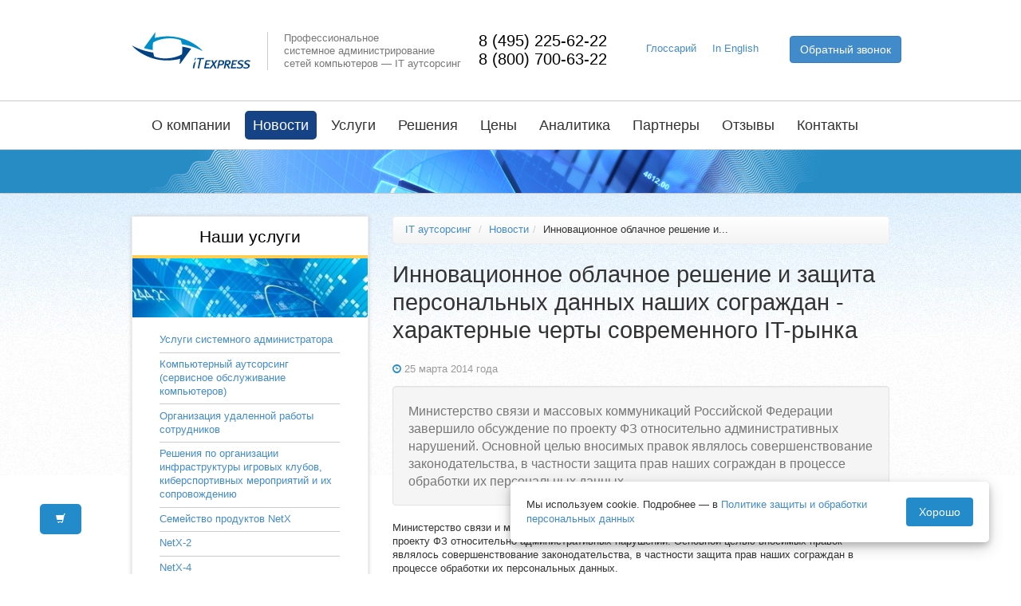

--- FILE ---
content_type: text/html; charset=UTF-8
request_url: https://www.it-express.ru/news/view/7/
body_size: 24385
content:
<!DOCTYPE html><html lang="ru">
    <head>
        <meta charset="utf-8">
        <title>Инновационное облачное решение и защита персональных данных наших сограждан - характерные черты современного IT-рынка - iT Express</title>
        <meta http-equiv="X-UA-Compatible" content="IE-edge,chrome=1">
        <meta name="viewport" content="width=device-width, initial-scale=1">
        <link href="/favicon.ico" type="image/x-icon" rel="icon" /><link href="/favicon.ico" type="image/x-icon" rel="shortcut icon" /><link rel="stylesheet" type="text/css" href="/css/bootstrap.min.css" />		<link rel="stylesheet" type="text/css" href="/css/master.css?v=1.4">
        <link rel="stylesheet" type="text/css" href="/css/consent.css">
        <!--[if lt IE 9]>
          <script src="/js/vendors/html5shiv.js"></script>
          <script src="/js/vendors/respond.min.js"></script>
        <![endif]-->
		<meta name="google-site-verification" content="eMi_fKAP60menu17HSeiy26rvwjTS6Y3PUGT2xNwyxY" />
		
		<!-- Global site tag (gtag.js) - Google Analytics -->
		<script async src="https://www.googletagmanager.com/gtag/js?id=UA-5256433-1"></script>
		<script>
			window.dataLayer = window.dataLayer || [];
			function gtag(){dataLayer.push(arguments);}
			gtag('js', new Date());
			gtag('config', 'UA-5256433-1');
		</script>

		<!-- Yandex.Metrika counter -->
		<script type="text/javascript" >
			(function(m,e,t,r,i,k,a){m[i]=m[i]||function(){(m[i].a=m[i].a||[]).push(arguments)};
			m[i].l=1*new Date();k=e.createElement(t),a=e.getElementsByTagName(t)[0],k.async=1,k.src=r,a.parentNode.insertBefore(k,a)})
			(window, document, "script", "https://mc.yandex.ru/metrika/tag.js", "ym");

			ym(65748790, "init", {
					clickmap:true,
					trackLinks:true,
					accurateTrackBounce:true,
					webvisor:true
			});
			</script>
			<noscript><div><img src="https://mc.yandex.ru/watch/65748790" style="position:absolute; left:-9999px;" alt="" /></div></noscript>
		<!-- /Yandex.Metrika counter -->

		<script type="text/javascript">!function(){var t=document.createElement("script");t.type="text/javascript",t.async=!0,t.src="https://vk.com/js/api/openapi.js?168",t.onload=function(){VK.Retargeting.Init("VK-RTRG-886609-i5opv"),VK.Retargeting.Hit()},document.head.appendChild(t)}();</script><noscript><img [^] src="https://vk.com/rtrg?p=VK-RTRG-886609-i5opv" [^] style="position:fixed; left:-999px;" alt=""/></noscript>

    </head>
    <body >

    
    
	<!--LiveInternet counter--><script>
		new Image().src = "//counter.yadro.ru/hit?r"+
		escape(document.referrer)+((typeof(screen)=="undefined")?"":
		";s"+screen.width+"*"+screen.height+"*"+(screen.colorDepth?
		screen.colorDepth:screen.pixelDepth))+";u"+escape(document.URL)+
		";h"+escape(document.title.substring(0,150))+
		";"+Math.random();</script>
	<!--/LiveInternet-->

    <header class="container clearfix hidden-sm hidden-xs">
      <div id="company-logo"><a href="/"><img src="/img/company-logo.png" alt="iT Express"></a></div>
      <p class="descriptor">
        Профессиональное<br>системное администрирование<br>сетей компьютеров                &mdash; IT аутсорсинг
              </p>
      <div class="phone-box">
        <div class="phone-number">
          8 (495) 225-62-22<br>
          8 (800) 700-63-22        </div>

      </div>
      <ul class="header-nav">
        <li><a class="terms-link" data-locale="rus"
            href="#">Глоссарий</a></li>
        <li>        	    	    <a href="/eng/">In English</a>	</li>
      </ul>
      <a href="#" data-locale="rus"
            class="header-login callback-form btn btn-primary">Обратный звонок</a>
    </header>

        <nav class="navbar navbar-default navbar-site" role="navigation">
      <div class="container">
        <div class="navbar-header">
          <button href="#" type="button" class="navbar-toggle" data-toggle="collapse" data-target="#navbar-clps">
            <span class="sr-only">Toggle navigation</span>
            <span class="icon-bar"></span>
            <span class="icon-bar"></span>
            <span class="icon-bar"></span>
          </button>
          <a class="navbar-brand hidden-md hidden-lg" href="/">
            <img src="/img/company-logo.png" alt="iT Express">
          </a>
                    <a class="navbar-brand navbar-lang hidden-lg hidden-md" href="/eng">
            In english          </a>
        </div>
        <div class="nav-box collapse navbar-collapse" id="navbar-clps">
          <ul>
                        <li class="">
              <a href="/page/o_kompanii/">О компании</a>			  
            </li>
                        <li class=" active-nav"">
              <a href="/news/">Новости</a>			  
            </li>
                        <li class="">
              <a href="/services/">Услуги</a>			  
            </li>
                        <li class="">
              <a href="/solutions/">Решения</a>			  
            </li>
                        <li class="">
              <a href="/page/ceni/">Цены</a>			  
            </li>
                        <li class="">
              <a href="/articles/">Аналитика</a>			  
            </li>
                        <li class="">
              <a href="/partners/">Партнеры</a>			  
            </li>
                        <li class="">
              <a href="/references/">Отзывы</a>			  
            </li>
                        <li class="">
              <a href="/page/kontakti/">Контакты</a>			  
            </li>
                      </ul>
        </div>
      </div>
    </nav>

    <div class="mobile-header hidden-lg hidden-sm hidden-md">
        <div class="container">
            <div class="row">
                <div class="col-xs-6 col-sm-6">
                    <div class="phones">
                      8 (495) 225-62-22<br>
                      8 (800) 700-63-22                    </div>
                </div>
                <div class="col-xs-6 col-sm-6">
                    <div class="tools">
                        <a class="terms-link" data-locale="rus"
                            href="#">Глоссарий</a><br>
                        <a href="#" data-locale="rus"
                              class="callback-form">Обратный звонок</a>
                    </div>
                </div>
            </div>
        </div>
    </div>

            <div id="page-teaser" class="teaser-news"></div>
    
    <div id="content">
      <div class="container clearfix">
                <div class="row">

          <div id="main-content" class="col-md-8 col-lg-push-4">
            <ol class="breadcrumb">
                <li><a href="/">IT аутсорсинг</a></li>
                <li><a href="/news/">Новости</a></li><li>Инновационное облачное решение и...</li>
            </ol>

            <h1>Инновационное облачное решение и защита персональных данных наших сограждан - характерные черты современного IT-рынка</h1>
<p class="news-date">
    <i class="glyphicon glyphicon-time"></i>
    25 марта 2014 года</p>

<div class="row">
        <div class="col-md-12">
            <p class="news-description well">
            Министерство связи и массовых коммуникаций Российской Федерации завершило обсуждение по проекту ФЗ относительно административных нарушений. Основной целью вносимых правок являлось совершенствование законодательства, в частности защита прав наших сограждан в процессе обработки их персональных данных.        </p>
    </div>
</div>

<div class="news-content">
    <p>Министерство связи и массовых коммуникаций Российской Федерации завершило обсуждение по проекту ФЗ относительно административных нарушений. Основной целью вносимых правок являлось совершенствование законодательства, в частности защита прав наших сограждан в процессе обработки их персональных данных.</p>
<p>По ходу производимых изменений учитывались мнения общественных организаций, представителей компаний и простых граждан, которые озвучивали свои замечания и рациональные предложения.</p>
<p>Согласно проекту закона административные правонарушения теперь подлежат дифференциации в зависимости от причиненного ущерба и последствий. В связи с этим предусмотрено увеличение штрафных санкций в случае нарушения действующего законодательства о персональных данных. Теперь за возбуждение дела будет ответственен Роскомнадзор (а не прокуратура, как ранее).</p>
<p>Благодаря поправкам в КоАП РФ, виновным операторам не удастся избежать ответственности, а гражданам России в процессе обработки их персональных данных гарантируется полная безопасность и конфиденциальность информации.</p></div>


          </div>
          <div id="sidebar" class="col-md-4 col-lg-pull-8">			
                        <div class="box">
              <div class="header-3 header-yellow"><a href="/services/">Наши услуги</a></div>
              <img class="box-img" src="/img/box-img-2.jpg" alt="Наши услуги">
              <div class="box-content">
                <ul class="box-list">
                                  <li><a href="/service/uslugi_sistemnogo_administratora/">Услуги системного администратора</a></li>
                                  <li><a href="/service/obslugivanie_pk/">Компьютерный аутсорсинг (сервисное обслуживание компьютеров)</a></li>
                                  <li><a href="/service/organizaciya_udalennoi_raboti_sotrudnikov/">Организация удаленной работы сотрудников</a></li>
                                  <li><a href="/service/resheniya_po_organizacii_infrastrukturi_igrovih_klubov_kibersportivnih_meropriyatii_i_ih_soprovozhdeniyu/">Решения по организации инфраструктуры игровых клубов, киберспортивных мероприятий и их сопровождению</a></li>
                                  <li><a href="/service/semeistvo_produktov_netx/">Семейство продуктов NetX</a></li>
                                  <li><a href="/service/netx_2/">NetX-2</a></li>
                                  <li><a href="/service/netx_4/">NetX-4</a></li>
                                  <li><a href="/service/netx_6/">NetX-6</a></li>
                                </ul>
              </div>
              <p class="action-call">
                <a href="/services/request/" class="btn btn-primary site-btn show-calc"><i class="glyphicon glyphicon-shopping-cart"></i> Расчет стоимости</a>              </p>
            </div>
            <noindex>
            <div class="box">
              <div class="header-3 header-green">
                <a href="/references/">Нас рекомендуют</a>              </div>
              <div class="box-content">
                                <p class="reference-logo">
                  <a href="/references/view/8/"><img src="/img/references/references-8.gif" alt="" /></a>                </p>
                <p class="header-4 reference-header">
                  <a href="/references/view/8/">ООО "АТЛАНТ ЦЕНТР"</a>                </p>
                <i class="glyphicon glyphicon-heart reference-heart"></i>
                <p class="reference-snippet">
                  &laquo;Услуги по ремонту бытовой техники. Продажа запасных частей.&raquo;
                </p>
                              <p class="reference-logo">
                  <a href="/references/view/9/"><img src="/img/references/references-9.gif" alt="" /></a>                </p>
                <p class="header-4 reference-header">
                  <a href="/references/view/9/">ООО "Автопарк-Гарант"</a>                </p>
                <i class="glyphicon glyphicon-heart reference-heart"></i>
                <p class="reference-snippet">
                  &laquo;Автопарк-Гарант" – московская экспедиторская компания, предоставляющая полный комплекс услуг в области транспортной логистики.&raquo;
                </p>
                            </div>
              <p class="action-call">
                <a href="/references/" class="btn btn-primary site-btn"><i class="glyphicon glyphicon-heart"></i> Рекомендации</a>              </p>
            </div>
          </noindex>
          </div>
        </div>
                                                <div id="partners" class="clearfix">
          <div class="header-3">Наши партнеры</div>
          <div class="partners-box">
                        <a href="/partners/view/25/"><img src="/img/partners/partners-25.png" alt="" /></a>                        <a href="/partners/view/15/"><img src="/img/partners/partners-15.jpg" alt="" /></a>                        <a href="/partners/view/17/"><img src="/img/partners/partners-17.png" alt="" /></a>                        <a href="/partners/view/30/"><img src="/img/partners/partners-30.png" alt="" /></a>                        <a href="/partners/view/23/"><img src="/img/partners/partners-23.jpg" alt="" /></a>                        <a href="/partners/view/1/"><img src="/img/partners/partners-1.png" alt="" /></a>                        <a href="/partners/view/22/"><img src="/img/partners/partners-22.png" alt="" /></a>                        <a href="/partners/view/27/"><img src="/img/partners/partners-27.png" alt="" /></a>                        <a href="/partners/view/19/"><img src="/img/partners/partners-19.png" alt="" /></a>                        <a href="/partners/view/2/"><img src="/img/partners/partners-2.png" alt="" /></a>                        <a href="/partners/view/29/"><img src="/img/partners/partners-29.png" alt="" /></a>                        <a href="/partners/view/3/"><img src="/img/partners/partners-3.png" alt="" /></a>                        <a href="/partners/view/21/"><img src="/img/partners/partners-21.png" alt="" /></a>                        <a href="/partners/view/4/"><img src="/img/partners/partners-4.png" alt="" /></a>                        <a href="/partners/view/26/"><img src="/img/partners/partners-26.png" alt="" /></a>                        <a href="/partners/view/28/"><img src="/img/partners/partners-28.png" alt="" /></a>                        <a href="/partners/view/6/"><img src="/img/partners/partners-6.jpg" alt="" /></a>                        <a href="/partners/view/13/"><img src="/img/partners/partners-13.gif" alt="" /></a>                        <a href="/partners/view/5/"><img src="/img/partners/partners-5.png" alt="" /></a>                      </div>
        </div>
                      </div>
    </div>

        <footer>
      <div class="container clearfix">
        <img class="footer-logo hidden-sm hidden-xs" src="/img/footer-logo.png" alt="">
        <div class="row">
          <div class="col-md-2">
            <a href="/"><img src="/img/company-logo.png" alt="iT Express"></a>
          </div>
          <div class="col-md-6">
            <ul class="social-networks clearfix hidden-sm hidden-xs">
                                          <li><a href="/news/index.rss" class="rss" title="Новости в формате RSS"><span>Новости в формате RSS</span></a></li>
            </ul>
            
            <div class="footer-callback hidden-md hidden-lg">
              <a href="#" data-locale="rus"
              class="callback-form btn btn-primary">Обратный звонок</a>
            </div>

            <p class="descriptor">Профессиональное системное администрирование сетей компьютеров, <a href="/">IT аутсорсинг</a>            </p>
            <p class="copyright">&copy; iT Express, 2001—2026.
              Все права защищены</p>
            <p class="descriptor">Все указанные на сайте цены носят информационный характер и не являются публичной офертой (ст.437 ГКРФ)            </p>
          </div>
          <div class="col-md-4">
            <p class="address">
              123007, г.Москва,<br>
              ул. Розанова, д.10, стр.1<br>
              <a href="https://bit.ly/2VLv651" rel="nofollow">
                Схема проезда к офису              </a><br>
              Телефон: 8 (495) 225-62-22<br>
              E-mail: <a href="&#109;&#97;&#105;&#108;&#116;&#111;&#58;&#119;&#101;&#108;&#99;&#111;&#109;&#101;&#64;&#105;&#116;&#45;&#101;&#120;&#112;&#114;&#101;&#115;&#115;&#46;&#114;&#117;">&#119;&#101;&#108;&#99;&#111;&#109;&#101;&#64;&#105;&#116;&#45;&#101;&#120;&#112;&#114;&#101;&#115;&#115;&#46;&#114;&#117;</a>
			  <br/><a href="/page/karta_saita/">Карта сайта</a>			  <br/><a href="/page/politika_zaschiti_i_obrabotki_personalnih_dannih/">Политика защиты и обработки персональных данных</a>			  <br/><a href="/page/polzovatelskoe_soglashenie/">Пользовательское соглашение</a>			  <br/><a href="/page/o_specialnoi_ocenke_uslovii_truda/">О специальной оценке условий труда</a>            </p>
          </div>
        </div>
      </div>
<!-- Yandex.Metrika counter -->
<script type="text/javascript">
(function (d, w, c) {
    (w[c] = w[c] || []).push(function() {
        try {
            w.yaCounter26067528 = new Ya.Metrika({id:26067528,
                    webvisor:true,
                    clickmap:true,
                    trackLinks:true,
                    accurateTrackBounce:true});
        } catch(e) { }
    });

    var n = d.getElementsByTagName("script")[0],
        s = d.createElement("script"),
        f = function () { n.parentNode.insertBefore(s, n); };
    s.type = "text/javascript";
    s.async = true;
    s.src = (d.location.protocol == "https:" ? "https:" : "http:") + "//mc.yandex.ru/metrika/watch.js";

    if (w.opera == "[object Opera]") {
        d.addEventListener("DOMContentLoaded", f, false);
    } else { f(); }
})(document, window, "yandex_metrika_callbacks");
</script>
<noscript><div><img src="//mc.yandex.ru/watch/26067528" style="position:absolute; left:-9999px;" alt="" /></div></noscript>
<!-- /Yandex.Metrika counter -->
    </footer>    <a id="back-to-top" class="back-to-top" href="#">
        <i class="glyphicon glyphicon-chevron-up"></i>
        <span>Вверх</span>
    </a>
        <a id="request-btn" data-toggle="tooltip" title="Расчет стоимости" class="request-btn hidden-xs hidden-sm show-calc" href="/services/request">
        <i class="glyphicon glyphicon-shopping-cart"></i>
        <span>Расчет стоимости</span>
    </a>
    
    <div id="modal-dialog" class="modal fade">
        <div class="modal-dialog">
            <div class="modal-content">
                <div class="modal-header">
                    <button type="button" class="close" data-dismiss="modal" aria-hidden="true">&times;</button>
                </div>
                <div class="modal-body"></div>
                <div class="modal-footer">
                    <button id="modal-close" type="button" class="btn btn-default" data-dismiss="modal">
                        Закрыть                    </button>
                    <button id="modal-save" type="button" class="btn btn-primary">
                        Отправить                    </button>
                </div>
            </div>
        </div>
    </div>

    <div id="modal-alert" class="modal fade">
        <div class="modal-dialog">
            <div class="modal-content">
                <div class="modal-header">
                    <button type="button" class="close" data-dismiss="modal" aria-hidden="true">&times;</button>
                </div>
                <div class="modal-body"></div>
                <div class="modal-footer">
                    <button id="modal-close" type="button" class="btn btn-primary" data-dismiss="modal">OK</button>
                </div>
            </div>
        </div>
    </div>

    <div id="modal-panel" class="modal fade">
        <div class="modal-dialog">
            <div class="modal-content">
                <div class="modal-header">
                    <a href="#" class="close" data-dismiss="modal" aria-hidden="true">&times;</a>
                </div>
                <div class="modal-body"></div>
            </div>
        </div>
    </div>
            <div id="cookie-consent" class="cookie-consent">
            <div class="cookie-consent__container">
                <div class="cookie-consent__body">
                    Мы используем cookie. Подробнее — в
                    <a target="_blank" href="/page/politika_zaschiti_i_obrabotki_personalnih_dannih/">
                        Политике защиты и обработки персональных данных
                    </a>
                </div>

                <div class="cookie-consent__button">
                    <button id="cookie-consent-btn">
                        Хорошо
                    </button>
                </div>
            </div>
        </div>
    	<div id="modal-calc" class="modal fade"></div>
    <script type="text/javascript" src="/js/vendors/jquery-1.10.2.min.js"></script><script type="text/javascript" src="/js/vendors/bootstrap.min.js"></script><script type="text/javascript" src="/js/vendors/jquery.maskedinput.min.js"></script><script type="text/javascript" src="https://maps.googleapis.com/maps/api/js?key=AIzaSyBimxB5DdCB3TORSX8Ujx0OrDpn_to0JlE&sensor=false"></script>	<script src="https://www.google.com/recaptcha/api.js" async defer></script>
	<script type="text/javascript" src="/js/site.js?v=1.1"></script>
	<script type="text/javascript" src="/js/calc.js?v=1.0"></script>
    <script type="text/javascript" src="/js/consent.js"></script>
        <script>
	  (function(i,s,o,g,r,a,m){i['GoogleAnalyticsObject']=r;i[r]=i[r]||function(){
	  (i[r].q=i[r].q||[]).push(arguments)},i[r].l=1*new Date();a=s.createElement(o),
	  m=s.getElementsByTagName(o)[0];a.async=1;a.src=g;m.parentNode.insertBefore(a,m)
	  })(window,document,'script','https://www.google-analytics.com/analytics.js','ga');

	  ga('create', 'UA-85207568-1', 'auto');
	  ga('send', 'pageview');

	</script>
    
    <div class="hidden-sm hidden-xs">
        </div>
</body>
</html>


--- FILE ---
content_type: text/css
request_url: https://www.it-express.ru/css/master.css?v=1.4
body_size: 24905
content:
.site-btn{border:none;font-size:0.9em;padding:8px 15px;background-color:#248bca}.site-btn-default{font-size:0.9em;padding:8px 15px}body{overflow:scroll}body.administrated{padding-top:51px}body .navbar-admin i{font-size:80%}header{padding:40px 0;position:relative}header #company-logo{margin:0;padding:0;line-height:100%}header .descriptor{position:absolute;top:40px;left:185px;font-size:0.9em;line-height:130%;color:#777;padding-left:20px;border-left:1px solid #ccc}header .phone-box{position:absolute;top:40px;left:450px;text-align:center}header .phone-box .phone-number{font-size:1.4em;line-height:120%;color:#000}header .phone-box .phone-number span{color:#000}header .phone-box .callback-link{font-size:0.85em}header .header-nav{position:absolute;top:53px;left:660px;margin:0;padding:0;list-style:none;font-size:0.9em}header .header-nav li{float:left;display:inline;margin:0;padding:0 20px 0 0;list-style:none}header .header-login{position:absolute;top:45px;right:0}nav{border-top:1px solid #ccc;border-bottom:1px solid #ccc}nav.navbar{margin-bottom:0;-webkit-border-radius:0px;-khtml-border-radius:0px;-moz-border-radius:0px;border-radius:0px}nav .nav-box ul{margin:0;padding:0 0 15px 0;list-style:none;font-size:1.3em}nav .nav-box ul li{margin:0;padding:12px 0;list-style:none;position:relative;display:block;border-bottom:1px solid #eee}nav .nav-box ul li a{padding:5px 12px;margin-right:10px;text-decoration:none;color:#333;-webkit-border-radius:5px;-khtml-border-radius:5px;-moz-border-radius:5px;border-radius:5px}nav .nav-box ul li a:visited{color:#333}nav .nav-box ul li a:hover,nav .nav-box ul li a:active{background-color:#eee}nav .nav-box ul li.active-nav a{text-decoration:none;background-color:#164386;color:#fff}nav .navbar-brand img{height:24px}nav .navbar-lang{font-size:90%}@media (min-width: 768px){nav.navbar-site{background-color:#fff;border:none;border-top:1px solid #ccc;border-bottom:1px solid #ccc}nav .nav-box ul{padding:0}nav .nav-box ul li{border-bottom:none;display:inline;*zoom:1;display:inline-block}nav .nav-box ul li a{display:inline;*zoom:1;display:inline-block;margin-right:3px;padding:5px 10px}}@media (min-width: 992px){nav.navbar-site{background-color:#fff;border:none;border-top:1px solid #ccc;border-bottom:1px solid #ccc}nav .nav-box ul{padding:0}nav .nav-box ul li{border-bottom:none;display:inline;*zoom:1;display:inline-block}nav .nav-box ul li a{display:inline;*zoom:1;display:inline-block;margin-right:3px;padding:5px 10px}}@media (min-width: 1200px){nav.navbar-site{background-color:#fff;border:none;border-top:1px solid #ccc;border-bottom:1px solid #ccc}nav .nav-box ul{padding:0}nav .nav-box ul li{border-bottom:none;display:inline;*zoom:1;display:inline-block}nav .nav-box ul li a{display:inline;*zoom:1;display:inline-block;margin-right:3px;padding:5px 10px}.container{width:980px}}.mobile-header{padding:20px 0;border-bottom:1px solid #ddd}.mobile-header .phones{text-align:center;font-size:15px;line-height:21px;color:#000}.mobile-header .tools{font-size:14px;line-height:18px}.mobile-header .tools a{display:inline-block;text-decoration:none;margin-bottom:4px;border-bottom:1px dashed #248bca}.mobile-header .tools a:hover{text-decoration:none;border-color:#164386}#content{background:url("../img/content-bg.jpg") 0 0 repeat-x;padding:2em 0}#content #partners{padding-bottom:2em}#content #partners h3,#content #partners .header-3{margin:0 0 1.7em 0;padding:0 0 0.5em 0;font-size:1.5em;font-weight:normal;color:#000;text-align:center;border-bottom:1px solid #ccc}#content #partners .partners-box{text-align:center}footer{padding:3em 0;border-top:15px solid #248bca;background:url("../img/content-bg.jpg") 0 1px repeat-x}footer .container{position:relative;overflow:visible}footer .container .footer-logo{position:absolute;top:-75px;left:470px}footer .social-networks{margin:10px 0 10px 20px;padding:0 0 10px 0;list-style:none}footer .social-networks li{margin:0;padding:0 10px 0 0;list-style:none;float:left}footer .social-networks li a{float:left;height:32px;width:32px;opacity:.4;filter:alpha(opacity=40)}footer .social-networks li a span{visibility:hidden;display:none}footer .social-networks li a.twitter{background:url("../img/icon-twitter.png") 0 0 no-repeat}footer .social-networks li a.facebook{background:url("../img/icon-facebook.png") 0 0 no-repeat}footer .social-networks li a.rss{background:url("../img/icon-rss.png") 0 0 no-repeat}footer .social-networks li a:hover{opacity:1;filter:alpha(opacity=100)}footer .footer-callback{padding:20px}footer p{font-size:0.9em;color:#777}footer p.descriptor{margin-bottom:0;margin-left:20px}footer p.copyright{margin-left:20px}footer p.address{margin-left:20px}.back-to-top{position:fixed;bottom:20px;right:20px;display:none;padding:10px 20px;background-color:#248bca;text-decoration:none;font-size:1.2em;color:#fff;-webkit-border-radius:5px;-khtml-border-radius:5px;-moz-border-radius:5px;border-radius:5px;transition:all 0.35s ease;font-size:13px}.back-to-top span{display:none}.back-to-top i{font-size:12px;color:#fff}.back-to-top:hover{text-decoration:none}.back-to-top:hover i{color:#333}.request-btn{position:fixed;bottom:50px;left:50px;display:inline-block;padding:10px 20px;background-color:#248bca;text-decoration:none;color:#fff;-webkit-border-radius:5px;-khtml-border-radius:5px;-moz-border-radius:5px;border-radius:5px;transition:all 0.35s ease;font-size:13px}.request-btn i{font-size:12px;color:#fff}.request-btn span{display:none}.request-btn:hover{text-decoration:none;color:#fff;background-color:#164386}.request-btn:hover i{color:#fff}@media (min-width: 768px){.footer .social-networks{margin-top:0;margin-bottom:0}.footer p.address{margin-left:0}.back-to-top{position:fixed;bottom:50px;right:50px;display:none;padding:10px;background-color:rgba(0,0,0,0.1);text-decoration:none;font-size:13px;color:#248bca;-webkit-border-radius:5px;-khtml-border-radius:5px;-moz-border-radius:5px;border-radius:5px;transition:all 0.35s ease}.back-to-top i{font-size:12px;color:#999}.back-to-top span{display:inline}.back-to-top:hover{text-decoration:none}.back-to-top:hover i{color:#333}}@media (min-width: 992px){.footer .social-networks{margin-top:0;margin-bottom:0}.footer p.address{margin-left:0}.back-to-top{position:fixed;bottom:50px;right:50px;display:none;padding:10px;background-color:rgba(0,0,0,0.1);text-decoration:none;font-size:13px;color:#248bca;-webkit-border-radius:5px;-khtml-border-radius:5px;-moz-border-radius:5px;border-radius:5px;transition:all 0.35s ease}.back-to-top i{font-size:12px;color:#999}.back-to-top span{display:inline}.back-to-top:hover{text-decoration:none}.back-to-top:hover i{color:#333}}@media (min-width: 1200px){.footer .social-networks{margin-top:0;margin-bottom:0}.footer p.address{margin-left:0}.back-to-top{position:fixed;bottom:50px;right:50px;display:none;padding:10px;background-color:rgba(0,0,0,0.1);text-decoration:none;font-size:13px;color:#248bca;-webkit-border-radius:5px;-khtml-border-radius:5px;-moz-border-radius:5px;border-radius:5px;transition:all 0.35s ease}.back-to-top i{font-size:12px;color:#999}.back-to-top span{display:inline}.back-to-top:hover{text-decoration:none}.back-to-top:hover i{color:#333}}.modal .modal-header h4{margin:0;padding:0}.form-group .alert{margin-top:5px}#teaser{border-bottom:1px solid #ccc;padding-bottom:2em;text-align:center}#teaser .carousel-control{background:none}#teaser .teaser-container{width:100%;margin:0 auto;text-align:left}#teaser .carousel .item .item-slide{width:100%}#teaser .carousel .item .slide-logo{position:absolute;top:0;left:460px;top:20px;z-index:20}#teaser .carousel .item .carousel-caption{background:url("../img/slide-caption-bg.png") 0 0 repeat;margin:0;padding:0;top:10%;left:20%;right:20.5%;bottom:0}#teaser .carousel .item .carousel-caption a{display:block;width:100%;text-decoration:none;color:#fff;font-size:1em;line-height:120%;font-weight:normal;padding-top:0.7em}#teaser .carousel .carousel-control{width:41px;height:41px;z-index:40}#teaser .carousel .carousel-control.left{left:5%;top:20%}#teaser .carousel .carousel-control.right{right:5.6%;top:20%}@media (min-width: 768px){#teaser .teaser-container{width:980px}#teaser .carousel .item .item-slide{width:980px}#teaser .carousel .item .carousel-caption{top:22%;left:30.5%;right:30.5%;bottom:0}#teaser .carousel .item .carousel-caption a{padding-top:1.4em;font-size:1.9em}#teaser .carousel .carousel-control{width:41px;height:41px;z-index:40}#teaser .carousel .carousel-control.left{left:28.5%;top:56%}#teaser .carousel .carousel-control.right{right:28.6%;top:56%}}@media (min-width: 992px){#teaser .teaser-container{width:980px}#teaser .carousel .item .item-slide{width:980px}#teaser .carousel .item .carousel-caption{top:22%;left:30.5%;right:30.5%;bottom:0}#teaser .carousel .item .carousel-caption a{padding-top:1.4em;font-size:1.9em}#teaser .carousel .carousel-control{width:41px;height:41px;z-index:40}#teaser .carousel .carousel-control.left{left:28.5%;top:56%}#teaser .carousel .carousel-control.right{right:28.6%;top:56%}}@media (min-width: 1200px){#teaser .teaser-container{width:980px}#teaser .carousel .item .item-slide{width:980px}#teaser .carousel .item .carousel-caption{top:22%;left:30.5%;right:30.5%;bottom:0}#teaser .carousel .item .carousel-caption a{padding-top:1.4em;font-size:1.9em}#teaser .carousel .carousel-control{width:41px;height:41px;z-index:40}#teaser .carousel .carousel-control.left{left:28.5%;top:56%}#teaser .carousel .carousel-control.right{right:28.6%;top:56%}}#home-map{height:200px;border:1px solid #ccc}#home-map .gm-style-cc{visibility:hidden}.home-text h1{font-size:1.5em;font-weight:normal;margin-top:0}.home-text h2{font-size:1.2em;font-weight:bold}#content .item-box .header-4{font-size:18px;font-weight:500;line-height:1.1}#content .box{background-color:#fff;border:1px solid #eee;margin-bottom:2em;box-shadow:0 0 5px #ccc;-moz-box-shadow:0 0 5px #ccc;-webkit-box-shadow:0 0 5px #ccc}#content .box h3,#content .box .header-3{font-size:1.5em;font-weight:normal;color:#000;margin:0;padding:0.5em;text-align:center;line-height:130%;border-bottom:4px solid #98cbff}#content .box h3 a,#content .box .header-3 a{text-decoration:none;color:#000}#content .box h3.header-green,#content .box .header-3.header-green{border-bottom-color:#9acc93}#content .box h3.header-yellow,#content .box .header-3.header-yellow{border-bottom-color:#ffcd4f}#content .box h3.header-orange,#content .box .header-3.header-orange{border-bottom-color:rgba(0,170,214,0.4)}#content .box .box-img{width:100%}#content .box .action-call{text-align:center;margin:0 0 2em 0}#content .box .box-content{padding:1em 2em 1em 2em}#content .box .box-content h5,#content .box .box-content .header-5{margin:0 0 1em 0;padding:0;font-size:0.9em;line-height:140%;font-weight:normal}#content .box .box-content h4.reference-header,#content .box .box-content .header-4.reference-header{margin:0.3em 0;padding:0;font-size:1.2em;font-weight:normal}#content .box .box-content h4.offer-header,#content .box .box-content .header-4.offer-header{margin:0.3em 0;padding:0;font-size:1.2em;font-weight:normal}#content .box .box-content p{font-size:0.9em;color:#777;margin:0 0 1.4em 0;padding:0}#content .box .box-content p.news-date{margin-bottom:0.7em;color:#ccc}#content .box .box-content p.img-box{text-align:center}#content .box .box-content p.reference-logo{margin:0;padding:0;text-align:center}#content .box .box-content p.reference-snippet{margin-left:20px}#content .box .box-content ul{font-size:0.9em;color:#777}#content .box .box-content ul.box-list{margin:0 0 1em 0;padding:0 0.5em;list-style:none}#content .box .box-content ul.box-list li{margin:0;padding:0.5em 0;list-style:none;border-bottom:1px solid #ccc}#content .box .box-content i.reference-heart{float:left;color:#ccc}#content .box .box-content .site-btn{font-size:115%}#content .box .box-content .site-btn i{font-size:0.85em}#content .box .box-content .offer-icon{padding:1em 0;text-align:center}#content .box .box-content .offer-icon a{transition:all 0.35s ease;color:#f90}#content .box .box-content .offer-icon a i{transition:all 0.35s ease;color:#f90;font-size:24px;padding:18px;border:1px solid #f90;-webkit-border-radius:50%;-khtml-border-radius:50%;-moz-border-radius:50%;border-radius:50%}#content .box .box-content .offer-icon a:hover{color:#f60}#content .box .box-content .offer-icon a:hover i{color:#f60;border:1px solid #f60}#page-teaser{height:55px;border-bottom:1px solid #ccc;background:#248bca url("../img/teaser-news.jpg") 50% 0 no-repeat}#page-teaser.teaser-news{background:#248bca url("../img/teaser-news.jpg") 50% 0 no-repeat}#page-teaser.teaser-services{background:#248bca url("../img/teaser-services.jpg") 50% 0 no-repeat}#page-teaser.teaser-solutions{background:#248bca url("../img/teaser-solutions.jpg") 50% 0 no-repeat}#page-teaser.teaser-o_kompanii{background:#558bc2 url("../img/teaser-pages.jpg") 50% 0 no-repeat}#main-content{padding-bottom:2em}#main-content h1{font-size:2.1em;line-height:120%;margin-bottom:0.8em}#main-content h3{color:#164386}#main-content h4{color:#248bca;font-size:1.3em;font-weight:normal;margin-top:1.2em;margin-bottom:1em}#main-content p{font-size:0.9em;line-height:140%}#main-content p.well{font-size:1.15em;color:#777}#main-content p.text-small{font-size:13px;font-weight:600;color:#1f5194;padding-left:8px}#main-content p.news-date{margin-bottom:1em;color:#999}#main-content p.news-date i{color:#248bca;font-size:0.85em}#main-content dl{font-size:0.9em;line-height:140%}#main-content dl dt{padding-left:20px;background:url("../img/tick.png") 0 2px no-repeat;margin-bottom:0.5em}#main-content dl dd{margin-left:20px;margin-bottom:1em}#main-content ul{font-size:0.9em;line-height:140%;margin-left:10px;padding-left:0}#main-content ul li{list-style:none;padding-left:20px;background:url("../img/tick.png") 0 2px no-repeat}#main-content ul.pagination{margin-left:0}#main-content ul.pagination li{padding-left:0;background-image:none}#main-content ol{font-size:0.9em;line-height:140%}#main-content .breadcrumb{font-size:0.9em;border:1px solid #eee;background:#fff url("../img/breadcrumb-bg.png") 0 0 repeat-x}#main-content .service-content{margin-bottom:2em}#main-content .solution-content{margin-bottom:2em}#main-content .related-title{color:#248bca;font-size:1.3em;font-weight:normal;margin-top:1.2em;margin-bottom:1em;line-height:130%}#main-content .related-list{font-weight:bold;margin:0 0 2em 0;padding:0;list-style:none}#main-content .related-list li{padding:3px 0 3px 20px;background:url("../img/tick.png") 0 5px no-repeat}#main-content .page-actions{margin-bottom:2em}#main-content .partner-box .partner-preview{float:left;border:1px solid #eee;padding:3px}#main-content .partner-box .partner-preview img{width:75px}#main-content .partner-box h4,#main-content .partner-box .header-4{margin-left:90px;font-size:18px;font-weight:500;line-height:1.1;margin-bottom:0.5em;margin-top:0.2em}#main-content .partner-box p{margin:0 0 0 90px}#main-content .partner-box.partner-full i{font-size:120%}#main-content .partner-box.partner-full p{font-size:120%}#main-content .img-news{margin-bottom:2em}#main-content .reference-box .reference-preview{float:left;border:1px solid #eee;padding:3px}#main-content .reference-box .reference-preview img{width:75px}#main-content .reference-box h4,#main-content .reference-box .header-4{margin-left:90px;font-size:18px;font-weight:500;line-height:1.1;margin-bottom:0.5em;margin-top:0.2em}#main-content .reference-box i{float:left;margin-left:15px;color:#ccc}#main-content .reference-box p{margin:0 0 0 110px}#main-content .reference-box.reference-full i{font-size:120%}#main-content .reference-box.reference-full p{font-size:120%}#main-content .captcha-img{text-align:center}#main-content .captcha-img img{border:1px solid #ccc}#main-content .captcha-img p{text-align:center;margin:0;padding:0;font-size:85%}#main-content .form-group.error label{color:#c00}#main-content .form-group .form-error{border-color:#c00}#main-content .form-group .error-message{color:#c00;font-size:85%}#main-content .form-group label span{color:#c00}#main-content .term-tooltip{border-bottom:1px dotted #777;cursor:pointer}#main-content .responsive-image{width:100%;height:auto}#main-content .table-tariffs tr td{padding:10px;text-align:center;color:#777;font-size:0.9em}#main-content .table-tariffs tr td.tariff-option{text-align:left;color:#333}#main-content .table-tariffs tr td.tariff-header{font-size:0.9em;color:#333}#main-content .table-tariffs tr td.tariff-header span{display:block;font-size:1.5em;color:#248bca}#main-content .table-tariffs tr td i{color:#9c0}.req-form .form-group .form-control{border-color:#1f5194}.modal-header{text-align:center;border:none}.modal-header .close{color:#428bca}.modal-header h4{color:#1f5194}.select-custom{position:relative}.select-custom:after{content:'';display:block;position:absolute;top:26px;right:1px;width:38px;height:44px;background:#fff url(../img/down_arrow.png) 50% 50% no-repeat;border-radius:6px;pointer-events:none}.checkbox-custom{display:none}.checkbox-custom+label{display:inline-block;width:24px;height:24px;border:1px solid #1f5194;border-radius:4px;float:left}.checkbox-custom:checked+label{background:#fff url(../img/checked.png) 50% 50% no-repeat}.checkbox-custom-descr{margin-left:40px;font-size:10px !important;font-weight:600;color:#b3b3b3;line-height:13px !important;position:relative;top:-2px}@media (min-width: 768px){#main-content .partner-box .partner-preview img{width:150px}#main-content .partner-box h4,#main-content .partner-box .header-4{margin-left:175px}#main-content .partner-box p{margin-left:175px}#main-content .reference-box .reference-preview img{width:150px}#main-content .reference-box h4,#main-content .reference-box .header-4{margin-left:175px}#main-content .reference-box p{margin-left:175px}#main-content .responsive-image{width:auto}}@media (min-width: 992px){#main-content .partner-box .partner-preview img{width:150px}#main-content .partner-box h4,#main-content .partner-box .header-4{margin-left:175px}#main-content .partner-box p{margin-left:175px}#main-content .reference-box .reference-preview img{width:150px}#main-content .reference-box h4,#main-content .reference-box .header-4{margin-left:175px}#main-content .reference-box p{margin-left:175px}#main-content .responsive-image{width:auto}}@media (min-width: 1200px){#main-content .partner-box .partner-preview img{width:150px}#main-content .partner-box h4,#main-content .partner-box .header-4{margin-left:175px}#main-content .partner-box p{margin-left:175px}#main-content .reference-box .reference-preview img{width:150px}#main-content .reference-box h4,#main-content .reference-box .header-4{margin-left:175px}#main-content .reference-box p{margin-left:175px}#main-content .responsive-image{width:auto}}.terms-list{margin-top:0}.terms-list dt{color:#164386}.terms-list dd{margin-bottom:1em;margin-left:20px}.tarif-tbl{width:100%;border-collapse:initial;border-spacing:4px;font-size:13px;font-weight:600}.tarif-tbl tr td{height:37px}.tarif-tbl tr td:first-child{width:473px;background-color:#daeaf9;padding-left:14px}.tarif-tbl tr td:last-child{text-align:center;background-color:#164386;color:#fff}.tarif-tbl tr td[colspan]{background-color:#fff;color:#000;text-align:left}.tarif-tbl tr td .tool-tip{top:-2px}.tarif-tbl tr:not(.head-trf):not(.foot-trf):hover td{background-color:#fff;color:#000}.tarif-tbl .foot-trf td{text-align:center !important;background-color:#248bca !important;color:#fff !important}#modal-calc{font-family:"Helvetica Neue", Helvetica, Arial, sans-serif}#modal-calc .modal-dialog{width:477px}#modal-calc .modal-dialog .modal-header{background-color:#428bca;border-radius:5px 5px 0 0;text-align:center}#modal-calc .modal-dialog .modal-header h4{font-size:20px;font-weight:bold;color:#fff;line-height:46px;text-transform:uppercase}#modal-calc .modal-dialog .modal-header .close{color:#fff}#modal-calc .modal-dialog .modal-body{padding:0 22px 0 30px}#modal-calc .modal-dialog .modal-body.result{display:none;text-align:center}#modal-calc .modal-dialog .modal-body.result p{font-weight:bold}#modal-calc .modal-dialog .modal-body.result p:first-child{padding-top:55px;font-size:12px}#modal-calc .modal-dialog .modal-body.result p.price-res{color:#428bca;padding:18px 0 28px;font-size:36px}#modal-calc .modal-dialog .modal-body .md-row{padding:19px 0;border-bottom:1px solid #d2d2d2}#modal-calc .modal-dialog .modal-body .md-row:after{content:'';display:block;clear:both}#modal-calc .modal-dialog .modal-body .md-row .md-row-cnt{width:312px;padding:21px 0 0 46px;overflow:hidden;height:0;-webkit-transition:all 0.3s ease;-moz-transition:all 0.3s ease;-o-transition:all 0.3s ease;transition:all 0.3s ease}#modal-calc .modal-dialog .modal-body .md-row .md-row-cnt .md-sub-row{position:relative;margin-bottom:12px}#modal-calc .modal-dialog .modal-body .md-row .md-row-cnt .md-sub-row:after{content:'';display:block;clear:both}#modal-calc .modal-dialog .modal-body .md-row .md-row-cnt .md-sub-row .tool-tip{position:absolute;top:5px;left:285px}#modal-calc .modal-dialog .modal-body .md-row.expand .expand-btn{-moz-transform:rotate(90deg);-ms-transform:rotate(90deg);-webkit-transform:rotate(90deg);-o-transform:rotate(90deg);transform:rotate(90deg)}#modal-calc .modal-dialog .modal-body .md-row.expand .md-row-cnt{height:464px;overflow:visible}#modal-calc .modal-dialog .modal-body .md-row p{display:inline-block;padding:6px 0 0 10px;font-size:12px;font-weight:bold;line-height:13px}#modal-calc .modal-dialog .modal-body .md-row p span{display:block;font-size:11px}#modal-calc .modal-dialog .modal-body .md-row .tool-tip{display:inline-block}#modal-calc .modal-dialog .modal-body .md-row .expand-btn{float:left;width:19px;height:23px;background:url(../img/down-arr.png) no-repeat;margin-left:6px;cursor:pointer;-webkit-transition:all 0.3s ease;-moz-transition:all 0.3s ease;-o-transition:all 0.3s ease;transition:all 0.3s ease}#modal-calc .modal-dialog .modal-body .md-row .expand-btn+p{cursor:pointer}#modal-calc .modal-dialog .modal-body .md-row .md-spinner{float:right;font-size:0;padding-top:4px;height:24px;-webkit-user-select:none;-moz-user-select:none}#modal-calc .modal-dialog .modal-body .md-row .md-spinner div{display:inline-block;vertical-align:middle}#modal-calc .modal-dialog .modal-body .md-row .md-spinner .sp-button{background-color:#d2d2d2;color:#fff;width:20px;height:100%;line-height:21px;text-align:center;font-size:18px;font-weight:bold;cursor:pointer;border-radius:5px}#modal-calc .modal-dialog .modal-body .md-row .md-spinner .sp-button:hover{background-color:#428bca}#modal-calc .modal-dialog .modal-body .md-row .md-spinner .dec{margin-right:8px}#modal-calc .modal-dialog .modal-body .md-row .md-spinner .sp-cnt{font-size:13px;font-weight:bold;margin-right:4px}#modal-calc .modal-dialog .modal-body .md-row .md-spinner .sp-cnt span{font-size:15px}#modal-calc .modal-dialog .modal-body .md-foot{padding:19px 0;text-align:center}#modal-calc .modal-dialog .modal-body .md-foot button{border:none;outline:none;color:#fff;background-color:#428bca;font-weight:bold;font-size:16px;padding:10px 23px;margin:0 10px;border-radius:6px}#modal-calc .modal-dialog .modal-body .md-foot button[type="submit"]{background-color:#164386}.tool-tip{display:inline-block;width:19px;height:19px;line-height:19px;border-radius:19px;background-color:#d2d2d2;color:#fff;text-align:center;vertical-align:top;position:relative;top:5px;left:5px;cursor:pointer}.tool-tip:hover{background-color:#428bca}.tool-tip:hover div{display:block}.tool-tip div{display:none;position:absolute;top:9px;left:45px;border:1px solid #57b8e5;color:#000;background-color:#fff;border-radius:7px;-ms-transform:translate(0px, -50%);-webkit-transform:translate(0px, -50%);-moz-transform:translate(0px, -50%);transform:translate(0px, -50%);text-align:left;padding:10px 20px;min-width:290px}.tool-tip div p{font-weight:normal;font-size:14px}.tool-tip div:before,.tool-tip div:after{content:'';display:block;width:0;height:0;position:absolute;border-top:12px solid transparent;border-right:24px solid;border-bottom:12px solid transparent;top:50%;margin-top:-12px}.tool-tip div:before{border-right-color:#57b8e5;left:-24px}.tool-tip div:after{border-right-color:#fff;left:-22px}.sel-block p{font-size:12px !important;font-weight:bold}.sel-block p span{color:#428bca}.sel-block .sel-row label{display:inline-block;width:24px;height:24px;border:1px solid #b5b5b5;border-radius:4px;float:left;background:#fff url(../img/checked.png) 50% 50% no-repeat}.sel-block .sel-row p{display:inline-block;padding:6px 0 0 10px;line-height:13px}.sel-block .sel-price{padding:10px 0}.sel-block .sel-price span{font-size:24px}.calc-button-panel{padding:19px 0;text-align:center}.calc-button-panel button{border:none;outline:none;color:#fff;background-color:#428bca;font-weight:bold;font-size:16px;padding:10px 23px;margin:0 10px;border-radius:6px}
/*# sourceMappingURL=master.css.map */


--- FILE ---
content_type: text/css
request_url: https://www.it-express.ru/css/consent.css
body_size: 809
content:
.cookie-consent {
    position: fixed;
    bottom: 40px;
    right: 40px;
    z-index: 99;
    background-color: #fff;
    max-width: 600px;
    border-radius: 5px;
    box-shadow: 0 4px 8px 0 rgba(0, 0, 0, 0.2), 0 6px 20px 0 rgba(0, 0, 0, 0.19);
}

.cookie-consent.cookie-consent--hidden {
    display: none;
}

.cookie-consent .cookie-consent__container {
    width: 100%;
    display: flex;
    justify-content: space-between;
    align-items: center;
    gap: 16px;
    padding: 20px;
}

.cookie-consent .cookie-consent__body {
    font-size: 13px;
}

.cookie-consent .cookie-consent__button button {
    padding: 8px 16px;
    background-color: #248bca;
    color: #fff;
    border: none;
    border-radius: 4px;
}

.cookie-consent .cookie-consent__button button:hover {
    background-color: #285e8e;
}


--- FILE ---
content_type: application/javascript
request_url: https://www.it-express.ru/js/site.js?v=1.1
body_size: 11668
content:
(function($) {
	
    $(function() {
        HomeBoxes.init();
        CallbackForm.init();
        FeedbackForm.init();
        RequestForm.init();
        TopLink.init();
        Glossary.init();
        google.maps.event.addDomListener(window, 'load', HomeMap.init('home-map'));
        $(".term-tooltip").tooltip();
        $(".pagination li.active").wrapInner("<a>");
        $("*[data-toggle=tooltip]").tooltip({container: "body"});
    });

    $.fn.equalHeights = function(minHeight, maxHeight) {
        tallest = (minHeight) ? minHeight : 0;
        this.each(function() {
            if($(this).height() > tallest) {
                tallest = $(this).height();
            }
        });
        if((maxHeight) && tallest > maxHeight) tallest = maxHeight;
        return this.each(function() {
            $(this).height(tallest);
        });
    };

    var HomeBoxes = {
        init: function(){
            $(".first-row .box-content").equalHeights();
            $(".second-row .box-content").equalHeights();
        }
    };

    var HomeMap = {
        map: {},
        marker: {},
        location: {},
        longitude: 37.538282,
        latitude: 55.771386,
        element: 'home-map',
        url: "https://bit.ly/2VLv651",
        init: function(elem){
            this.element = elem;
            var self = this;
            if ($(("#"+this.element)).length !== 0) {
                this.location = new google.maps.LatLng(this.latitude, this.longitude);
                var options = {
                    zoom: 14,
                    center: this.location,
                    disableDefaultUI: true,
                    mapTypeId: google.maps.MapTypeId.ROADMAP
                };
                if (this.element == "map-full") {
                    options.disableDefaultUI = false;
                }
                this.map = new google.maps.Map(document.getElementById(this.element), options);
                this.marker = new google.maps.Marker({
                    position: this.location,
                    map: this.map,
                    title: "Кликните, чтобы увеличить"
                });
            }
            google.maps.event.addListener(this.marker, 'click', function() {
                window.location.href = self.url;
            });
        }
    };

    var CallbackForm = {
        base_url: "/pages/callback/",
        init: function(){
            var self = this;
            $("body").on("click", ".callback-form", function(){
                self.url = "/" + $(this).data("locale") + self.base_url;
                self.title = $(this).html();
                self.display();
                return false;
            });
        },
        display: function() {
            var self = this;
            $.get(this.url, {}, function(response){
                Modals.display(self.title, response);
                $("#modal-dialog .form-phone").mask("+7(999)999-99-99", {placeholder:"_"});
                $("#modal-save").bind("click", function(){
                    self.send();
                    return false;
                }).attr("disabled", "disabled");
				$("#call-form-chk").change(function(){
					if($(this).prop("checked")){
						$("#modal-save").removeAttr("disabled");
					} else {
						$("#modal-save").attr("disabled", "disabled");
					}
				});
            }, "html");
        },
        send: function(){
            var form = $("#PageCallbackForm"),
                data = form.serialize(),
                self = this;
            this.form = form;
            $.post(self.url, data, function(response){
                if (response.success === true) {
                    Modals.close();
                    Modals.alert(response.title, '<p class="alert alert-success">'+response.message+'</p>');
                } else {
                    self.clear();
                    $.each(response.errors, function(key, val) {
                        // var fieldId = "#CallRequest"+key.charAt(0).toUpperCase() + key.slice(1);
                        var fieldId = "#Page"+Utils.camelize(key);
                        $(fieldId).closest(".form-group").find("label").addClass("control-label");
                        $(fieldId).closest(".form-group").addClass("has-error");
                        $(fieldId).closest(".form-group").append('<div class="alert alert-danger">'+val+'</div>');
                    });
                }
            }, "json");
        },
        clear: function(){
            this.form.find(".form-group").removeClass("has-error");
            this.form.find(".alert-danger").remove();
        }
    };

    var FeedbackForm = {
        base_url: "/pages/feedback/",
        init: function(){
            var self = this;
            $("body").on("click", ".feedback-form", function(){
                self.url = "/" + $(this).data("locale") + self.base_url;
                self.title = $(this).html();
                self.display();
                return false;
            });
        },
        display: function() {
            var self = this;
            $.get(this.url, {}, function(response){
                Modals.display(self.title, response);
                $("#modal-save").bind("click", function(){
                    self.send();
                    return false;
                });
            }, "html");
        },
        send: function(){
            var form = $("#modal-dialog form"),
                data = form.serialize(),
                self = this;
            this.form = form;
            $.post(self.url, data, function(response){
                if (response.success === true) {
                    Modals.close();
                    Modals.alert(response.title, '<p class="alert alert-success">'+response.message+'</p>');
                } else {
                    self.clear();
                    $.each(response.errors, function(key, val) {
                        // var fieldId = "#CallRequest"+key.charAt(0).toUpperCase() + key.slice(1);
                        var fieldId = "#Page"+Utils.camelize(key);
                        $(fieldId).closest(".form-group").find("label").addClass("control-label");
                        $(fieldId).closest(".form-group").addClass("has-error");
                        $(fieldId).closest(".form-group").append('<div class="alert alert-danger">'+val+'</div>');
                    });
                }
            }, "json");
        },
        clear: function(){
            this.form.find(".form-group").removeClass("has-error");
            this.form.find(".alert-danger").remove();
        }
    };

    var RequestForm = {
        init: function() {
            $(".form-phone").mask("+7(999)999-99-99", {placeholder:"_"});
            $("#ServiceRequestForm .required").closest("div").find("label").append(" <span>*</span>");
            $("#ServiceRequestForm").on("click", ".captcha-reload", {}, function(){
                $(this).closest("div").find("img").attr("src", "/pages/captcha/");
                return false;
            });
			$("#req-form-chk").change(function(){
				if($(this).prop("checked")){
					$("#ServiceRequestForm .btn-primary").removeAttr("disabled");
				} else {
					$("#ServiceRequestForm .btn-primary").attr("disabled", "disabled");
				}
			});
        }
    };

    var Glossary = {
        base_url: "/terms/index/",
        init: function() {
            var self = this;
            $("body").on("click", ".terms-link", function(){
                self.url = "/" + $(this).data("locale") + self.base_url;
                self.title = $(this).html();
                self.display();
                return false;
            });
        },
        display: function() {
            var self = this;
            $.get(this.url, {}, function(response){
                Modals.panel(self.title, response);
            }, "html");
        }
    };

    var TopLink = {
        el: "#back-to-top",
        minTop: 100,
        scrollSpeed: 500,
        fadeSpeed: 200,
        init: function() {
            var self = this;
            self.bindLink();
            $(self.el).bind("click", function(){
                $("html, body").animate({ scrollTop: 0 }, self.scrollSpeed);
                return false;
            });
        },
        bindLink: function(){
            var self = this;
            $(window).scroll(function() {
                var elem = $(self.el);
                if($(window).scrollTop() >= self.minTop) {
                    elem.fadeIn(self.fadeSpeed);
                } else {
                    elem.fadeOut(self.fadeSpeed);
                }
            });
        }
    };

    var Modals = {
        display: function(title, content){
            var self = this;
            $("#modal-dialog").on('hidden.bs.modal', function () {
                self.close();
            });
            $("#modal-dialog .modal-header").append("<h4>"+title+"</h4>");
            $("#modal-dialog .modal-body").html(content);
			var cap = document.getElementById('m-recaptcha');
			if (cap !== null){
				grecaptcha.render(cap, {
				  'sitekey' : '6LcmLzUUAAAAAPtu-EvHCi8DSvVXf7pcZDHRIO2Z',
				  'theme' : 'light'
				});
			}
            $("#modal-dialog").modal({"show":true,"backdrop":true,"keyboard":true, "remote": false});
        },
        close: function(){
            $("#modal-dialog .modal-header h4").remove();
            $("#modal-dialog .modal-body").html('');
            $("#modal-dialog").modal('hide');
            $("#modal-save").unbind();
        },
        alert: function(title, message){
            var self = this;
            $("#modal-alert").on('hidden.bs.modal', function () {
                self.closeAlert();
            });
            $("#modal-alert .modal-header").append("<h4>"+title+"</h4>");
            $("#modal-alert .modal-body").html(message);
            $("#modal-alert").modal({"show":true,"backdrop":true,"keyboard":true, "remote": false});
            $("#alert-close").bind('click', function(){
                self.closeAlert();
                return false;
            });
        },
        closeAlert: function(){
            $("#modal-alert .modal-header h4").remove();
            $("#modal-alert .modal-body").html('');
            $("#modal-alert").modal('hide');
            $("#alert-close").unbind();
        },
        panel: function(title, message){
            var self = this;
            $("#modal-panel").on('hidden.bs.modal', function () {
                self.panelClose();
            });
            $("#modal-panel .modal-header").append('<h4 class="modal-panel">'+title+"</h4>");
            $("#modal-panel .modal-body").html(message);
            $("#modal-panel").modal({"show":true,"backdrop":true,"keyboard":true, "remote": false});
        },
        panelClose: function(){
            $("#modal-panel .modal-header h4").remove();
            $("#modal-panel .modal-body").html('');
            $("#modal-panel").modal('hide');
        }
    };

    var Utils = {
        camelize: function(str) {
            return str.replace(/(?:^|_|\s)\w/g, function(match) {
                return match.toUpperCase();
            }).replace("_", "");
        }
    };
	$('.carousel').carousel({
      interval: 5000
    });
	//$('.carousel-control.right').trigger('click');

})(jQuery);


--- FILE ---
content_type: application/javascript
request_url: https://www.it-express.ru/js/consent.js
body_size: 468
content:
const CookieConsent = {
    url: '/pages/consent',

    init: function () {
        const button = document.getElementById('cookie-consent-btn')
        const consent = document.getElementById('cookie-consent')

        button.addEventListener('click', () => {
            fetch(this.url, { method: 'POST' })
                .then(res => res.json())
                .then(() => consent.classList.add('cookie-consent--hidden'))
        })
    }
}

CookieConsent.init()


--- FILE ---
content_type: application/javascript
request_url: https://www.it-express.ru/js/calc.js?v=1.0
body_size: 2038
content:
$(function(){
	$('.show-calc').click(function(){
		$('#modal-calc').load('/pages/calc/', function(){
			$('#modal-calc .md-row>p').click(function(){
				var el = $(this).prev().prev();
				el.prop('checked', !el.prop('checked'));
			});
			$('#modal-calc .checkbox-custom').change(function(){
				if(this.checked){
					var cnt = $(this).parent().find('.sp-cnt span'),
					i = parseInt(cnt.text(), 10);
					if(i === 0) cnt.text('1');
				}
			});
			$('#modal-calc .expand-btn, #modal-calc .expand-btn+p').click(function(){
				$(this).parent().toggleClass('expand');		
			});
			$('#modal-calc .sp-button').click(function(){
				var cnt = $(this).parent().find('.sp-cnt span'),
				i = parseInt(cnt.text(), 10),
				dir = $(this).hasClass('inc');
				if (i === 0 && !dir) return false;
				i = dir ? i + 1 : i - 1;
				$(this).parent().parent().children('input').prop('checked', i > 0); 
				cnt.text(i);		
			});			
			$('#calc-button').click(function(){
				var sum = 0,
				result = [];
				$('#modal-calc .checkbox-custom').each(function(){
					var el = $(this);					
					if (this.checked){
						var sp = el.parent().find('.sp-cnt span');
						var i = parseInt(sp.text(), 10),
						price = parseInt(el.attr('data-price'), 10);						
						sum+=i*price;						
						result.push({name:el.parent().find('p').text(), val: !sp.hasClass('disable') ? i : 0});
					}			
				});
				if (sum === 0) return false;				
				if (sum < 7500) sum = 7500;
				result.push({sum: sum});
				$('#calc-result').val(JSON.stringify(result));
				$('#modal-calc .price-res').text(sum + ' руб.');
				$('#modal-calc .modal-body.cnt').hide();
				$('#modal-calc .modal-body.result').fadeIn(300);
				return false;
			});
			$('#recalc-button').click(function(){		
				$('#modal-calc .modal-body.result').hide();
				$('#modal-calc .modal-body.cnt').fadeIn(300);
				return false;
			});
			
		}).modal({"show":true,"backdrop":true,"keyboard":true, "remote": false});
		return false;
	});
});

--- FILE ---
content_type: text/plain
request_url: https://www.google-analytics.com/j/collect?v=1&_v=j102&a=559838182&t=pageview&_s=1&dl=https%3A%2F%2Fwww.it-express.ru%2Fnews%2Fview%2F7%2F&ul=en-us%40posix&dt=%D0%98%D0%BD%D0%BD%D0%BE%D0%B2%D0%B0%D1%86%D0%B8%D0%BE%D0%BD%D0%BD%D0%BE%D0%B5%20%D0%BE%D0%B1%D0%BB%D0%B0%D1%87%D0%BD%D0%BE%D0%B5%20%D1%80%D0%B5%D1%88%D0%B5%D0%BD%D0%B8%D0%B5%20%D0%B8%20%D0%B7%D0%B0%D1%89%D0%B8%D1%82%D0%B0%20%D0%BF%D0%B5%D1%80%D1%81%D0%BE%D0%BD%D0%B0%D0%BB%D1%8C%D0%BD%D1%8B%D1%85%20%D0%B4%D0%B0%D0%BD%D0%BD%D1%8B%D1%85%20%D0%BD%D0%B0%D1%88%D0%B8%D1%85%20%D1%81%D0%BE%D0%B3%D1%80%D0%B0%D0%B6%D0%B4%D0%B0%D0%BD%20-%20%D1%85%D0%B0%D1%80%D0%B0%D0%BA%D1%82%D0%B5%D1%80%D0%BD%D1%8B%D0%B5%20%D1%87%D0%B5%D1%80%D1%82%D1%8B%20%D1%81%D0%BE%D0%B2%D1%80%D0%B5%D0%BC%D0%B5%D0%BD%D0%BD%D0%BE%D0%B3%D0%BE%20IT-%D1%80%D1%8B%D0%BD%D0%BA%D0%B0%20-%20iT%20Express&sr=1280x720&vp=1280x720&_u=IEBAAEABAAAAACAAI~&jid=1890909590&gjid=318311814&cid=1094093137.1768995271&tid=UA-85207568-1&_gid=311419990.1768995271&_r=1&_slc=1&z=943691297
body_size: -450
content:
2,cG-GB0QHM4Y4F